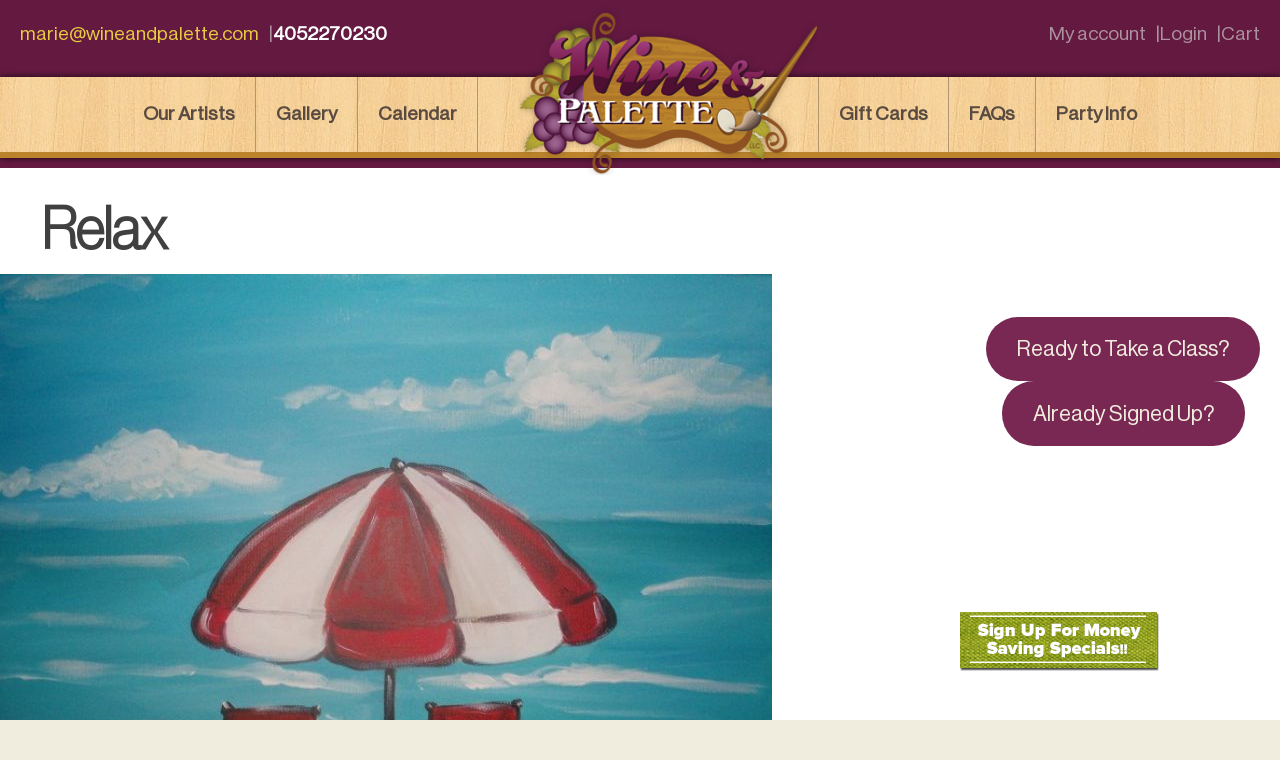

--- FILE ---
content_type: text/html; charset=UTF-8
request_url: https://wineandpalette.com/wandp_painting/relax/
body_size: 41607
content:
<!doctype html>
<html lang="en-US">
<head>
	<meta charset="UTF-8">
	<meta name="viewport" content="width=device-width, initial-scale=1">
	<link rel="profile" href="https://gmpg.org/xfn/11">

	<style>
		@font-face {
			font-family: NeueHaasDisplayXThin;
			src: url(https://wineandpalette.com/content/themes/wineandpalette/fonts/NeueHaasDisplayXThin.ttf);
			font-weight: normal;
			font-style: normal;
		}		@font-face {
			font-family: NeueHaasDisplayThin;
			src: url(https://wineandpalette.com/content/themes/wineandpalette/fonts/NeueHaasDisplayThin.ttf);
			font-weight: normal;
			font-style: normal;
		}
		@font-face {
			font-family: NeueHaasDisplayRoman;
			src: url(https://wineandpalette.com/content/themes/wineandpalette/fonts/NeueHaasDisplayRoman.ttf);
			font-weight: normal;
			font-style: normal;
		}
		body {
			font-family: NeueHaasDisplayRoman !important;
		}
		h1 {
			font-family: NeueHaasDisplayThin !important;
		}
		h2, h3, h4, h5, h6 {
			font-family: NeueHaasDisplayXThin !important;
		}
	</style>

	<title>Relax &#8211; Wine and Palette</title>
<meta name='robots' content='max-image-preview:large' />
	<style>img:is([sizes="auto" i], [sizes^="auto," i]) { contain-intrinsic-size: 3000px 1500px }</style>
	<link rel="alternate" type="application/rss+xml" title="Wine and Palette &raquo; Feed" href="https://wineandpalette.com/feed/" />
<link rel="alternate" type="application/rss+xml" title="Wine and Palette &raquo; Comments Feed" href="https://wineandpalette.com/comments/feed/" />
<link rel="alternate" type="text/calendar" title="Wine and Palette &raquo; iCal Feed" href="https://wineandpalette.com/calendar/?ical=1" />
<script>
window._wpemojiSettings = {"baseUrl":"https:\/\/s.w.org\/images\/core\/emoji\/15.1.0\/72x72\/","ext":".png","svgUrl":"https:\/\/s.w.org\/images\/core\/emoji\/15.1.0\/svg\/","svgExt":".svg","source":{"concatemoji":"https:\/\/wineandpalette.com\/forj\/wp-includes\/js\/wp-emoji-release.min.js?ver=6.8.1"}};
/*! This file is auto-generated */
!function(i,n){var o,s,e;function c(e){try{var t={supportTests:e,timestamp:(new Date).valueOf()};sessionStorage.setItem(o,JSON.stringify(t))}catch(e){}}function p(e,t,n){e.clearRect(0,0,e.canvas.width,e.canvas.height),e.fillText(t,0,0);var t=new Uint32Array(e.getImageData(0,0,e.canvas.width,e.canvas.height).data),r=(e.clearRect(0,0,e.canvas.width,e.canvas.height),e.fillText(n,0,0),new Uint32Array(e.getImageData(0,0,e.canvas.width,e.canvas.height).data));return t.every(function(e,t){return e===r[t]})}function u(e,t,n){switch(t){case"flag":return n(e,"\ud83c\udff3\ufe0f\u200d\u26a7\ufe0f","\ud83c\udff3\ufe0f\u200b\u26a7\ufe0f")?!1:!n(e,"\ud83c\uddfa\ud83c\uddf3","\ud83c\uddfa\u200b\ud83c\uddf3")&&!n(e,"\ud83c\udff4\udb40\udc67\udb40\udc62\udb40\udc65\udb40\udc6e\udb40\udc67\udb40\udc7f","\ud83c\udff4\u200b\udb40\udc67\u200b\udb40\udc62\u200b\udb40\udc65\u200b\udb40\udc6e\u200b\udb40\udc67\u200b\udb40\udc7f");case"emoji":return!n(e,"\ud83d\udc26\u200d\ud83d\udd25","\ud83d\udc26\u200b\ud83d\udd25")}return!1}function f(e,t,n){var r="undefined"!=typeof WorkerGlobalScope&&self instanceof WorkerGlobalScope?new OffscreenCanvas(300,150):i.createElement("canvas"),a=r.getContext("2d",{willReadFrequently:!0}),o=(a.textBaseline="top",a.font="600 32px Arial",{});return e.forEach(function(e){o[e]=t(a,e,n)}),o}function t(e){var t=i.createElement("script");t.src=e,t.defer=!0,i.head.appendChild(t)}"undefined"!=typeof Promise&&(o="wpEmojiSettingsSupports",s=["flag","emoji"],n.supports={everything:!0,everythingExceptFlag:!0},e=new Promise(function(e){i.addEventListener("DOMContentLoaded",e,{once:!0})}),new Promise(function(t){var n=function(){try{var e=JSON.parse(sessionStorage.getItem(o));if("object"==typeof e&&"number"==typeof e.timestamp&&(new Date).valueOf()<e.timestamp+604800&&"object"==typeof e.supportTests)return e.supportTests}catch(e){}return null}();if(!n){if("undefined"!=typeof Worker&&"undefined"!=typeof OffscreenCanvas&&"undefined"!=typeof URL&&URL.createObjectURL&&"undefined"!=typeof Blob)try{var e="postMessage("+f.toString()+"("+[JSON.stringify(s),u.toString(),p.toString()].join(",")+"));",r=new Blob([e],{type:"text/javascript"}),a=new Worker(URL.createObjectURL(r),{name:"wpTestEmojiSupports"});return void(a.onmessage=function(e){c(n=e.data),a.terminate(),t(n)})}catch(e){}c(n=f(s,u,p))}t(n)}).then(function(e){for(var t in e)n.supports[t]=e[t],n.supports.everything=n.supports.everything&&n.supports[t],"flag"!==t&&(n.supports.everythingExceptFlag=n.supports.everythingExceptFlag&&n.supports[t]);n.supports.everythingExceptFlag=n.supports.everythingExceptFlag&&!n.supports.flag,n.DOMReady=!1,n.readyCallback=function(){n.DOMReady=!0}}).then(function(){return e}).then(function(){var e;n.supports.everything||(n.readyCallback(),(e=n.source||{}).concatemoji?t(e.concatemoji):e.wpemoji&&e.twemoji&&(t(e.twemoji),t(e.wpemoji)))}))}((window,document),window._wpemojiSettings);
</script>
<link rel='stylesheet' id='tribe-events-pro-mini-calendar-block-styles-css' href='https://wineandpalette.com/content/plugins/events-calendar-pro/src/resources/css/tribe-events-pro-mini-calendar-block.min.css?ver=5.14.5' media='all' />
<style id='wp-emoji-styles-inline-css'>

	img.wp-smiley, img.emoji {
		display: inline !important;
		border: none !important;
		box-shadow: none !important;
		height: 1em !important;
		width: 1em !important;
		margin: 0 0.07em !important;
		vertical-align: -0.1em !important;
		background: none !important;
		padding: 0 !important;
	}
</style>
<link rel='stylesheet' id='wp-block-library-css' href='https://wineandpalette.com/forj/wp-includes/css/dist/block-library/style.min.css?ver=6.8.1' media='all' />
<style id='classic-theme-styles-inline-css'>
/*! This file is auto-generated */
.wp-block-button__link{color:#fff;background-color:#32373c;border-radius:9999px;box-shadow:none;text-decoration:none;padding:calc(.667em + 2px) calc(1.333em + 2px);font-size:1.125em}.wp-block-file__button{background:#32373c;color:#fff;text-decoration:none}
</style>
<link rel='stylesheet' id='woocommerce-add-to-cart-form-style-css' href='https://wineandpalette.com/content/plugins/woocommerce/assets/client/blocks/woocommerce/add-to-cart-form-style.css?ver=6.8.1' media='all' />
<style id='woocommerce-product-button-style-inline-css'>
.wp-block-button.wc-block-components-product-button{align-items:center;display:flex;flex-direction:column;gap:12px;justify-content:center;white-space:normal;word-break:break-word}.wp-block-button.wc-block-components-product-button.is-style-outline .wp-block-button__link{border:2px solid}.wp-block-button.wc-block-components-product-button.is-style-outline .wp-block-button__link:not(.has-text-color){color:currentColor}.wp-block-button.wc-block-components-product-button.is-style-outline .wp-block-button__link:not(.has-background){background-color:transparent;background-image:none}.wp-block-button.wc-block-components-product-button.has-custom-width .wp-block-button__link{box-sizing:border-box}.wp-block-button.wc-block-components-product-button.wp-block-button__width-25 .wp-block-button__link{width:25%}.wp-block-button.wc-block-components-product-button.wp-block-button__width-50 .wp-block-button__link{width:50%}.wp-block-button.wc-block-components-product-button.wp-block-button__width-75 .wp-block-button__link{width:75%}.wp-block-button.wc-block-components-product-button.wp-block-button__width-100 .wp-block-button__link{width:100%}.wp-block-button.wc-block-components-product-button .wp-block-button__link{display:inline-flex;font-size:1em;justify-content:center;text-align:center;white-space:normal;width:auto;word-break:break-word}.wp-block-button.wc-block-components-product-button a[hidden]{display:none}@keyframes slideOut{0%{transform:translateY(0)}to{transform:translateY(-100%)}}@keyframes slideIn{0%{opacity:0;transform:translateY(90%)}to{opacity:1;transform:translate(0)}}.wp-block-button.wc-block-components-product-button.align-left{align-items:flex-start}.wp-block-button.wc-block-components-product-button.align-right{align-items:flex-end}.wp-block-button.wc-block-components-product-button .wc-block-components-product-button__button{align-items:center;border-style:none;display:inline-flex;justify-content:center;line-height:inherit;overflow:hidden;white-space:normal;word-break:break-word}.wp-block-button.wc-block-components-product-button .wc-block-components-product-button__button span.wc-block-slide-out{animation:slideOut .1s linear 1 normal forwards}.wp-block-button.wc-block-components-product-button .wc-block-components-product-button__button span.wc-block-slide-in{animation:slideIn .1s linear 1 normal}.wp-block-button.wc-block-components-product-button .wc-block-components-product-button__button--placeholder{background-color:currentColor!important;border:0!important;border-radius:.25rem;box-shadow:none;color:currentColor!important;display:block;line-height:1;max-width:100%!important;min-height:3em;min-width:8em;opacity:.15;outline:0!important;overflow:hidden!important;pointer-events:none;position:relative!important;width:100%;z-index:1}.wp-block-button.wc-block-components-product-button .wc-block-components-product-button__button--placeholder>*{visibility:hidden}.wp-block-button.wc-block-components-product-button .wc-block-components-product-button__button--placeholder:after{animation:loading__animation 1.5s ease-in-out infinite;background-image:linear-gradient(90deg,currentColor,hsla(0,0%,96%,.302),currentColor);background-repeat:no-repeat;content:" ";display:block;height:100%;left:0;position:absolute;right:0;top:0;transform:translateX(-100%)}@keyframes loading__animation{to{transform:translateX(100%)}}@media screen and (prefers-reduced-motion:reduce){.wp-block-button.wc-block-components-product-button .wc-block-components-product-button__button--placeholder{animation:none}}.wc-block-all-products .wp-block-button.wc-block-components-product-button{margin-bottom:12px}.theme-twentytwentyone .editor-styles-wrapper .wc-block-components-product-button .wp-block-button__link{background-color:var(--button--color-background);border-color:var(--button--color-background);color:var(--button--color-text)}

</style>
<style id='woocommerce-product-collection-style-inline-css'>
.wp-block-woocommerce-product-collection .wc-block-components-product-stock-indicator{text-align:center}.wc-block-components-notice-banner .wc-block-components-button.wc-block-components-notice-banner__dismiss[hidden]{display:none}

</style>
<style id='woocommerce-product-filters-style-inline-css'>
:where(.wc-block-product-filters){--top-padding:var(--wp-admin--admin-bar--height);display:inline-flex}@media(max-width:782px){:where(.wc-block-product-filters){--top-padding:var(--adminbar-mobile-padding,0)}}:where(.wc-block-product-filters) .wc-block-product-filters__close-overlay,:where(.wc-block-product-filters) .wc-block-product-filters__open-overlay{align-items:center;background:transparent;border:transparent;color:inherit;display:flex;font-size:.875em;padding:0}:where(.wc-block-product-filters) .wc-block-product-filters__close-overlay svg,:where(.wc-block-product-filters) .wc-block-product-filters__open-overlay svg{fill:currentColor}:where(.wc-block-product-filters) .wc-block-product-filters__close-overlay span,:where(.wc-block-product-filters) .wc-block-product-filters__open-overlay span{padding:0 5px}:where(.wc-block-product-filters) .wc-block-product-filters__open-overlay svg{height:var(--wc-product-filters-overlay-icon-size,1.5em);width:var(--wc-product-filters-overlay-icon-size,1.5em)}:where(.wc-block-product-filters) .wc-block-product-filters__overlay{background-color:transparent;inset:0;pointer-events:none;position:fixed;top:var(--top-padding);transition:background-color .5s;z-index:9999}:where(.wc-block-product-filters) .wc-block-product-filters__overlay-wrapper{height:100%;position:relative;width:100%}:where(.wc-block-product-filters) .wc-block-product-filters__overlay-dialog{background-color:var(--wc-product-filters-overlay-background-color,var(--wc-product-filters-background-color,var(--wp--preset--color--base,#fff)));color:var(--wc-product-filters-overlay-text-color,var(--wc-product-filters-text-color,var(--wp--preset--color--base,#111)));display:flex!important;flex-direction:column;gap:var(--wp--preset--spacing--40);inset:0;max-height:100%;position:absolute;transform:translateY(100vh);transition:none}:where(.wc-block-product-filters) .wc-block-product-filters__overlay-header{display:flex;flex-flow:row-reverse;padding:var(--wp--preset--spacing--30) var(--wp--preset--spacing--40) 0}:where(.wc-block-product-filters) .wc-block-product-filters__overlay-content{display:flex;flex-direction:column;flex-grow:1;gap:var(--wc-product-filter-block-spacing,var(--wp--style--block-gap,1.2rem));overflow-y:scroll;padding:0 var(--wp--preset--spacing--40)}:where(.wc-block-product-filters) .wc-block-product-filters__overlay-content>:first-child{margin-top:0}:where(.wc-block-product-filters) .wc-block-product-filters__overlay-footer{box-shadow:0 -4px 8px 0 rgba(0,0,0,.102);padding:var(--wp--preset--spacing--30) var(--wp--preset--spacing--40)}:where(.wc-block-product-filters) .wc-block-product-filters__apply{width:100%}:where(.wc-block-product-filters).is-overlay-opened .wc-block-product-filters__overlay{background-color:rgba(95,95,95,.35);pointer-events:auto;z-index:9999}:where(.wc-block-product-filters).is-overlay-opened .wc-block-product-filters__overlay-dialog{color:var(--wc-product-filters-overlay-color,inherit);transform:translateY(0);transition:transform .5s}@media(min-width:601px){:where(.wc-block-product-filters),:where(.wc-block-product-filters).is-overlay-opened{display:flex}:where(.wc-block-product-filters) .wc-block-product-filters__open-overlay,:where(.wc-block-product-filters) .wc-block-product-filters__overlay-footer,:where(.wc-block-product-filters) .wc-block-product-filters__overlay-header,:where(.wc-block-product-filters).is-overlay-opened .wc-block-product-filters__open-overlay,:where(.wc-block-product-filters).is-overlay-opened .wc-block-product-filters__overlay-footer,:where(.wc-block-product-filters).is-overlay-opened .wc-block-product-filters__overlay-header{display:none}:where(.wc-block-product-filters) .wc-block-product-filters__overlay,:where(.wc-block-product-filters).is-overlay-opened .wc-block-product-filters__overlay{background:inherit;color:inherit;inset:0;pointer-events:auto;position:relative;transition:none}:where(.wc-block-product-filters) .wc-block-product-filters__overlay-wrapper,:where(.wc-block-product-filters).is-overlay-opened .wc-block-product-filters__overlay-wrapper{background:inherit;color:inherit;height:auto;width:auto}:where(.wc-block-product-filters) .wc-block-product-filters__overlay-dialog,:where(.wc-block-product-filters).is-overlay-opened .wc-block-product-filters__overlay-dialog{background:inherit;color:inherit;position:relative;transform:none}:where(.wc-block-product-filters) .wc-block-product-filters__overlay-content,:where(.wc-block-product-filters).is-overlay-opened .wc-block-product-filters__overlay-content{background:inherit;color:inherit;flex-grow:1;overflow:visible;padding:0}}@media(max-width:600px){:where(.wc-block-product-filters) .wc-block-product-filters__overlay-content .wp-block-group{display:block}:where(.wc-block-product-filters) .wc-block-product-filters__overlay-content .wp-block-group>div{margin:20px 0}}.wc-block-product-filter--hidden{display:none}

</style>
<link rel='stylesheet' id='woocommerce-product-filter-price-slider-style-css' href='https://wineandpalette.com/content/plugins/woocommerce/assets/client/blocks/woocommerce/product-filter-price-slider-style.css?ver=6.8.1' media='all' />
<style id='woocommerce-product-filter-removable-chips-style-inline-css'>
.wc-block-product-filter-removable-chips.is-vertical .wc-block-product-filter-removable-chips__items{flex-direction:column}.wc-block-product-filter-removable-chips.is-content-justification-center .wc-block-product-filter-removable-chips__items{justify-content:center}.wc-block-product-filter-removable-chips.is-content-justification-right .wc-block-product-filter-removable-chips__items{justify-content:flex-end}.wc-block-product-filter-removable-chips.is-content-justification-space-between .wc-block-product-filter-removable-chips__items{justify-content:space-between}.wc-block-product-filter-removable-chips.is-horizontal .wc-block-product-filter-removable-chips__items{width:100%}.wc-block-product-filter-removable-chips__items{color:var(--wc-product-filter-removable-chips-text,currentColor);display:inline-flex;flex-wrap:wrap;gap:4px;list-style:none;margin:0;padding:0}.wc-block-product-filter-removable-chips__items .wc-block-product-filter-removable-chips__item{align-items:center;appearance:none;background:var(--wc-product-filter-removable-chips-background,transparent);border:1px solid var(--wc-product-filter-removable-chips-border,color-mix(in srgb,currentColor 20%,transparent));border-radius:2px;display:flex;font-size:.875em;gap:8px;justify-content:space-between;padding:.25em .75em}.wc-block-product-filter-removable-chips__items .wc-block-product-filter-removable-chips__item .wc-block-product-filter-removable-chips__remove{align-items:center;background-color:transparent;border:none;color:var(--wc-product-filter-removable-chips-text,currentColor);cursor:pointer;display:flex;margin:0;padding:0}.wc-block-product-filter-removable-chips__items .wc-block-product-filter-removable-chips__item .wc-block-product-filter-removable-chips__remove .wc-block-product-filter-removable-chips__remove-icon{fill:currentColor}

</style>
<style id='woocommerce-product-filter-checkbox-list-style-inline-css'>
.wc-block-product-filter-checkbox-list__list{list-style:none outside;margin:0;padding:0}.wc-block-product-filter-checkbox-list__label{align-items:center;display:inline-flex;gap:.625em}.wc-block-product-filter-checkbox-list__item .wc-block-product-filter-checkbox-list__label{margin-bottom:0}:where(.wc-block-product-filter-checkbox-list__input-wrapper){display:block;position:relative}.wc-block-product-filter-checkbox-list__input-wrapper:before{background:currentColor;border-radius:2px;content:"";height:1em;left:0;opacity:.1;pointer-events:none;position:absolute;top:0;width:1em}.has-option-element-color .wc-block-product-filter-checkbox-list__input-wrapper:before{display:none}input[type=checkbox].wc-block-product-filter-checkbox-list__input{appearance:none;background:var(--wc-product-filter-checkbox-list-option-element,transparent);border:1px solid var(--wc-product-filter-checkbox-list-option-element-border,transparent);border-radius:2px;color:inherit;cursor:pointer;display:block;font-size:inherit;height:1em;margin:0;width:1em}input[type=checkbox].wc-block-product-filter-checkbox-list__input:focus{outline-color:var(--wc-product-filter-checkbox-list-option-element-border,currentColor);outline-width:1px}svg.wc-block-product-filter-checkbox-list__mark{box-sizing:border-box;color:var(--wc-product-filter-checkbox-list-option-element-selected,currentColor);display:none;height:1em;left:0;padding:.2em;position:absolute;top:0;width:1em}input[type=checkbox].wc-block-product-filter-checkbox-list__input:checked:after,input[type=checkbox].wc-block-product-filter-checkbox-list__input:checked:before{content:none}input[type=checkbox].wc-block-product-filter-checkbox-list__input:checked+.wc-block-product-filter-checkbox-list__mark{display:block;pointer-events:none}:where(.wc-block-product-filter-checkbox-list__text-wrapper){align-items:center;display:inline-flex;font-size:.875em;gap:4px}.wc-block-product-filter-checkbox-list__show-more{appearance:none;background:transparent;border:none;font-family:inherit;padding:0;text-decoration:underline}

</style>
<style id='woocommerce-product-filter-chips-style-inline-css'>
:where(.wc-block-product-filter-chips__items){display:flex;flex-wrap:wrap;gap:4px}.wc-block-product-filter-chips__item{appearance:none;background:transparent;border:1px solid color-mix(in srgb,currentColor 20%,transparent);border-radius:2px;color:var(--wc-product-filter-chips-text,currentColor);cursor:pointer;font-family:inherit;font-size:.875em;padding:4px 8px}.has-chip-text-color .wc-block-product-filter-chips__item{color:var(--wc-product-filter-chips-text)}.has-chip-background-color .wc-block-product-filter-chips__item{background:var(--wc-product-filter-chips-background)}.has-chip-border-color .wc-block-product-filter-chips__item{border-color:var(--wc-product-filter-chips-border)}.wc-block-product-filter-chips__item[aria-checked=true]{background:currentColor}.has-selected-chip-text-color .wc-block-product-filter-chips__item[aria-checked=true]{color:var(--wc-product-filter-chips-selected-text)}.has-selected-chip-background-color .wc-block-product-filter-chips__item[aria-checked=true]{background:var(--wc-product-filter-chips-selected-background)}.has-selected-chip-border-color .wc-block-product-filter-chips__item[aria-checked=true]{border-color:var(--wc-product-filter-chips-selected-border)}:where(.wc-block-product-filter-chips__label){align-items:center;display:inline-flex;gap:4px}.wc-block-product-filter-chips:not(.has-selected-chip-text-color) .wc-block-product-filter-chips__item[aria-checked=true]>.wc-block-product-filter-chips__label{filter:invert(100%)}.wc-block-product-filter-chips__show-more{appearance:none;background:transparent;border:none;font-family:inherit;padding:0;text-decoration:underline}

</style>
<link rel='stylesheet' id='woocommerce-product-gallery-style-css' href='https://wineandpalette.com/content/plugins/woocommerce/assets/client/blocks/woocommerce/product-gallery-style.css?ver=6.8.1' media='all' />
<style id='woocommerce-product-template-style-inline-css'>
.wc-block-product-template{list-style:none;margin-bottom:0;margin-top:0;max-width:100%;padding:0}.wc-block-product-template.wc-block-product-template{background:none}.wc-block-product-template.is-flex-container{display:flex;flex-direction:row;flex-wrap:wrap;gap:1.25em}.wc-block-product-template.is-flex-container>li{list-style:none;margin:0;width:100%}@media(min-width:600px){.wc-block-product-template.is-flex-container.is-flex-container.columns-2>li{width:calc(50% - .625em)}.wc-block-product-template.is-flex-container.is-flex-container.columns-3>li{width:calc(33.33333% - .83333em)}.wc-block-product-template.is-flex-container.is-flex-container.columns-4>li{width:calc(25% - .9375em)}.wc-block-product-template.is-flex-container.is-flex-container.columns-5>li{width:calc(20% - 1em)}.wc-block-product-template.is-flex-container.is-flex-container.columns-6>li{width:calc(16.66667% - 1.04167em)}}.wc-block-product-template__responsive{grid-gap:1.25em;display:grid}.wc-block-product-template__responsive.columns-2{grid-template-columns:repeat(auto-fill,minmax(max(150px,calc(50% - .625em)),1fr))}.wc-block-product-template__responsive.columns-3{grid-template-columns:repeat(auto-fill,minmax(max(150px,calc(33.33333% - .83333em)),1fr))}.wc-block-product-template__responsive.columns-4{grid-template-columns:repeat(auto-fill,minmax(max(150px,calc(25% - .9375em)),1fr))}.wc-block-product-template__responsive.columns-5{grid-template-columns:repeat(auto-fill,minmax(max(150px,calc(20% - 1em)),1fr))}.wc-block-product-template__responsive.columns-6{grid-template-columns:repeat(auto-fill,minmax(max(150px,calc(16.66667% - 1.04167em)),1fr))}.wc-block-product-template__responsive>li{margin-block-start:0}:where(.wc-block-product-template .wc-block-product)>:not(:last-child){margin-bottom:.75rem;margin-top:0}.is-product-collection-layout-list .wc-block-product:not(:last-child){margin-bottom:1.2rem}

</style>
<style id='global-styles-inline-css'>
:root{--wp--preset--aspect-ratio--square: 1;--wp--preset--aspect-ratio--4-3: 4/3;--wp--preset--aspect-ratio--3-4: 3/4;--wp--preset--aspect-ratio--3-2: 3/2;--wp--preset--aspect-ratio--2-3: 2/3;--wp--preset--aspect-ratio--16-9: 16/9;--wp--preset--aspect-ratio--9-16: 9/16;--wp--preset--color--black: #000000;--wp--preset--color--cyan-bluish-gray: #abb8c3;--wp--preset--color--white: #ffffff;--wp--preset--color--pale-pink: #f78da7;--wp--preset--color--vivid-red: #cf2e2e;--wp--preset--color--luminous-vivid-orange: #ff6900;--wp--preset--color--luminous-vivid-amber: #fcb900;--wp--preset--color--light-green-cyan: #7bdcb5;--wp--preset--color--vivid-green-cyan: #00d084;--wp--preset--color--pale-cyan-blue: #8ed1fc;--wp--preset--color--vivid-cyan-blue: #0693e3;--wp--preset--color--vivid-purple: #9b51e0;--wp--preset--color--dark-purple: #792854;--wp--preset--color--light-purple: #8a3362;--wp--preset--color--dark-yellow: #e8cb42;--wp--preset--color--light-yellow: #f1edde;--wp--preset--color--dark-gray: #271e23;--wp--preset--gradient--vivid-cyan-blue-to-vivid-purple: linear-gradient(135deg,rgba(6,147,227,1) 0%,rgb(155,81,224) 100%);--wp--preset--gradient--light-green-cyan-to-vivid-green-cyan: linear-gradient(135deg,rgb(122,220,180) 0%,rgb(0,208,130) 100%);--wp--preset--gradient--luminous-vivid-amber-to-luminous-vivid-orange: linear-gradient(135deg,rgba(252,185,0,1) 0%,rgba(255,105,0,1) 100%);--wp--preset--gradient--luminous-vivid-orange-to-vivid-red: linear-gradient(135deg,rgba(255,105,0,1) 0%,rgb(207,46,46) 100%);--wp--preset--gradient--very-light-gray-to-cyan-bluish-gray: linear-gradient(135deg,rgb(238,238,238) 0%,rgb(169,184,195) 100%);--wp--preset--gradient--cool-to-warm-spectrum: linear-gradient(135deg,rgb(74,234,220) 0%,rgb(151,120,209) 20%,rgb(207,42,186) 40%,rgb(238,44,130) 60%,rgb(251,105,98) 80%,rgb(254,248,76) 100%);--wp--preset--gradient--blush-light-purple: linear-gradient(135deg,rgb(255,206,236) 0%,rgb(152,150,240) 100%);--wp--preset--gradient--blush-bordeaux: linear-gradient(135deg,rgb(254,205,165) 0%,rgb(254,45,45) 50%,rgb(107,0,62) 100%);--wp--preset--gradient--luminous-dusk: linear-gradient(135deg,rgb(255,203,112) 0%,rgb(199,81,192) 50%,rgb(65,88,208) 100%);--wp--preset--gradient--pale-ocean: linear-gradient(135deg,rgb(255,245,203) 0%,rgb(182,227,212) 50%,rgb(51,167,181) 100%);--wp--preset--gradient--electric-grass: linear-gradient(135deg,rgb(202,248,128) 0%,rgb(113,206,126) 100%);--wp--preset--gradient--midnight: linear-gradient(135deg,rgb(2,3,129) 0%,rgb(40,116,252) 100%);--wp--preset--font-size--small: 13px;--wp--preset--font-size--medium: 20px;--wp--preset--font-size--large: 36px;--wp--preset--font-size--x-large: 42px;--wp--preset--spacing--20: 0.44rem;--wp--preset--spacing--30: 0.67rem;--wp--preset--spacing--40: 1rem;--wp--preset--spacing--50: 1.5rem;--wp--preset--spacing--60: 2.25rem;--wp--preset--spacing--70: 3.38rem;--wp--preset--spacing--80: 5.06rem;--wp--preset--shadow--natural: 6px 6px 9px rgba(0, 0, 0, 0.2);--wp--preset--shadow--deep: 12px 12px 50px rgba(0, 0, 0, 0.4);--wp--preset--shadow--sharp: 6px 6px 0px rgba(0, 0, 0, 0.2);--wp--preset--shadow--outlined: 6px 6px 0px -3px rgba(255, 255, 255, 1), 6px 6px rgba(0, 0, 0, 1);--wp--preset--shadow--crisp: 6px 6px 0px rgba(0, 0, 0, 1);}:where(.is-layout-flex){gap: 0.5em;}:where(.is-layout-grid){gap: 0.5em;}body .is-layout-flex{display: flex;}.is-layout-flex{flex-wrap: wrap;align-items: center;}.is-layout-flex > :is(*, div){margin: 0;}body .is-layout-grid{display: grid;}.is-layout-grid > :is(*, div){margin: 0;}:where(.wp-block-columns.is-layout-flex){gap: 2em;}:where(.wp-block-columns.is-layout-grid){gap: 2em;}:where(.wp-block-post-template.is-layout-flex){gap: 1.25em;}:where(.wp-block-post-template.is-layout-grid){gap: 1.25em;}.has-black-color{color: var(--wp--preset--color--black) !important;}.has-cyan-bluish-gray-color{color: var(--wp--preset--color--cyan-bluish-gray) !important;}.has-white-color{color: var(--wp--preset--color--white) !important;}.has-pale-pink-color{color: var(--wp--preset--color--pale-pink) !important;}.has-vivid-red-color{color: var(--wp--preset--color--vivid-red) !important;}.has-luminous-vivid-orange-color{color: var(--wp--preset--color--luminous-vivid-orange) !important;}.has-luminous-vivid-amber-color{color: var(--wp--preset--color--luminous-vivid-amber) !important;}.has-light-green-cyan-color{color: var(--wp--preset--color--light-green-cyan) !important;}.has-vivid-green-cyan-color{color: var(--wp--preset--color--vivid-green-cyan) !important;}.has-pale-cyan-blue-color{color: var(--wp--preset--color--pale-cyan-blue) !important;}.has-vivid-cyan-blue-color{color: var(--wp--preset--color--vivid-cyan-blue) !important;}.has-vivid-purple-color{color: var(--wp--preset--color--vivid-purple) !important;}.has-black-background-color{background-color: var(--wp--preset--color--black) !important;}.has-cyan-bluish-gray-background-color{background-color: var(--wp--preset--color--cyan-bluish-gray) !important;}.has-white-background-color{background-color: var(--wp--preset--color--white) !important;}.has-pale-pink-background-color{background-color: var(--wp--preset--color--pale-pink) !important;}.has-vivid-red-background-color{background-color: var(--wp--preset--color--vivid-red) !important;}.has-luminous-vivid-orange-background-color{background-color: var(--wp--preset--color--luminous-vivid-orange) !important;}.has-luminous-vivid-amber-background-color{background-color: var(--wp--preset--color--luminous-vivid-amber) !important;}.has-light-green-cyan-background-color{background-color: var(--wp--preset--color--light-green-cyan) !important;}.has-vivid-green-cyan-background-color{background-color: var(--wp--preset--color--vivid-green-cyan) !important;}.has-pale-cyan-blue-background-color{background-color: var(--wp--preset--color--pale-cyan-blue) !important;}.has-vivid-cyan-blue-background-color{background-color: var(--wp--preset--color--vivid-cyan-blue) !important;}.has-vivid-purple-background-color{background-color: var(--wp--preset--color--vivid-purple) !important;}.has-black-border-color{border-color: var(--wp--preset--color--black) !important;}.has-cyan-bluish-gray-border-color{border-color: var(--wp--preset--color--cyan-bluish-gray) !important;}.has-white-border-color{border-color: var(--wp--preset--color--white) !important;}.has-pale-pink-border-color{border-color: var(--wp--preset--color--pale-pink) !important;}.has-vivid-red-border-color{border-color: var(--wp--preset--color--vivid-red) !important;}.has-luminous-vivid-orange-border-color{border-color: var(--wp--preset--color--luminous-vivid-orange) !important;}.has-luminous-vivid-amber-border-color{border-color: var(--wp--preset--color--luminous-vivid-amber) !important;}.has-light-green-cyan-border-color{border-color: var(--wp--preset--color--light-green-cyan) !important;}.has-vivid-green-cyan-border-color{border-color: var(--wp--preset--color--vivid-green-cyan) !important;}.has-pale-cyan-blue-border-color{border-color: var(--wp--preset--color--pale-cyan-blue) !important;}.has-vivid-cyan-blue-border-color{border-color: var(--wp--preset--color--vivid-cyan-blue) !important;}.has-vivid-purple-border-color{border-color: var(--wp--preset--color--vivid-purple) !important;}.has-vivid-cyan-blue-to-vivid-purple-gradient-background{background: var(--wp--preset--gradient--vivid-cyan-blue-to-vivid-purple) !important;}.has-light-green-cyan-to-vivid-green-cyan-gradient-background{background: var(--wp--preset--gradient--light-green-cyan-to-vivid-green-cyan) !important;}.has-luminous-vivid-amber-to-luminous-vivid-orange-gradient-background{background: var(--wp--preset--gradient--luminous-vivid-amber-to-luminous-vivid-orange) !important;}.has-luminous-vivid-orange-to-vivid-red-gradient-background{background: var(--wp--preset--gradient--luminous-vivid-orange-to-vivid-red) !important;}.has-very-light-gray-to-cyan-bluish-gray-gradient-background{background: var(--wp--preset--gradient--very-light-gray-to-cyan-bluish-gray) !important;}.has-cool-to-warm-spectrum-gradient-background{background: var(--wp--preset--gradient--cool-to-warm-spectrum) !important;}.has-blush-light-purple-gradient-background{background: var(--wp--preset--gradient--blush-light-purple) !important;}.has-blush-bordeaux-gradient-background{background: var(--wp--preset--gradient--blush-bordeaux) !important;}.has-luminous-dusk-gradient-background{background: var(--wp--preset--gradient--luminous-dusk) !important;}.has-pale-ocean-gradient-background{background: var(--wp--preset--gradient--pale-ocean) !important;}.has-electric-grass-gradient-background{background: var(--wp--preset--gradient--electric-grass) !important;}.has-midnight-gradient-background{background: var(--wp--preset--gradient--midnight) !important;}.has-small-font-size{font-size: var(--wp--preset--font-size--small) !important;}.has-medium-font-size{font-size: var(--wp--preset--font-size--medium) !important;}.has-large-font-size{font-size: var(--wp--preset--font-size--large) !important;}.has-x-large-font-size{font-size: var(--wp--preset--font-size--x-large) !important;}
:where(.wp-block-post-template.is-layout-flex){gap: 1.25em;}:where(.wp-block-post-template.is-layout-grid){gap: 1.25em;}
:where(.wp-block-columns.is-layout-flex){gap: 2em;}:where(.wp-block-columns.is-layout-grid){gap: 2em;}
:root :where(.wp-block-pullquote){font-size: 1.5em;line-height: 1.6;}
</style>
<link rel='stylesheet' id='supersideme-style-css' href='https://wineandpalette.com/content/plugins/superside-me/includes/css/supersideme-style.css?ver=2.8.1' media='screen' />
<style id='supersideme-style-inline-css'>
@media only screen and (max-width:800px) {nav,#nav,.nav-primary,.nav-secondary,.supersideme .site-header .secondary-toggle,.menu-toggle {display:none }.slide-nav-link,.ssme-search,.button.ssme-button.ssme-custom {display:block }}.sidr {width:260px }.sidr.left {left:-260px }.sidr.right {right:-260px }.slide-nav-link {background-color:#641941;right:0;color:#fefefe;position:relative;width:100% }.sidr {background-color:#641941;color:#fefefe }.sidr h3,.sidr h4,.sidr .widget,.sidr p {color:#fefefe }.slide-nav-link:focus,.sidr:focus,.sidr a:focus,.menu-close:focus,.sub-menu-toggle:focus {outline:#fefefe dotted 1px }.sidr a,.sidr a:focus,.sidr a:active,.sidr button,.sidr .sub-menu-toggle:before {color:#fefefe }.search-me {color:#641941 }.sidr .sub-menu-toggle:before {content:none }
</style>
<link rel='stylesheet' id='woocommerce-layout-css' href='https://wineandpalette.com/content/plugins/woocommerce/assets/css/woocommerce-layout.css?ver=9.9.3' media='all' />
<link rel='stylesheet' id='woocommerce-smallscreen-css' href='https://wineandpalette.com/content/plugins/woocommerce/assets/css/woocommerce-smallscreen.css?ver=9.9.3' media='only screen and (max-width: 768px)' />
<link rel='stylesheet' id='woocommerce-general-css' href='https://wineandpalette.com/content/plugins/woocommerce/assets/css/woocommerce.css?ver=9.9.3' media='all' />
<style id='woocommerce-inline-inline-css'>
.woocommerce form .form-row .required { visibility: visible; }
</style>
<link rel='stylesheet' id='wc-gc-css-css' href='https://wineandpalette.com/content/plugins/woocommerce-gift-cards/assets/css/frontend/woocommerce.css?ver=1.5.5' media='all' />
<link rel='stylesheet' id='brands-styles-css' href='https://wineandpalette.com/content/plugins/woocommerce/assets/css/brands.css?ver=9.9.3' media='all' />
<link rel='stylesheet' id='wineandpalette-style-css' href='https://wineandpalette.com/content/themes/wineandpalette/style.css?ver=1.0.0' media='all' />
<link rel='stylesheet' id='wineandpalette-swipebox-css' href='https://wineandpalette.com/content/themes/wineandpalette/js/swipebox/css/swipebox.min.css?ver=1.0.0' media='all' />
<link rel='stylesheet' id='sv-wc-payment-gateway-payment-form-v5_12_7-css' href='https://wineandpalette.com/content/plugins/woocommerce-gateway-paypal-powered-by-braintree/vendor/skyverge/wc-plugin-framework/woocommerce/payment-gateway/assets/css/frontend/sv-wc-payment-gateway-payment-form.min.css?ver=5.12.7' media='all' />
<script src="https://wineandpalette.com/forj/wp-includes/js/jquery/jquery.min.js?ver=3.7.1" id="jquery-core-js"></script>
<script src="https://wineandpalette.com/forj/wp-includes/js/jquery/jquery-migrate.min.js?ver=3.4.1" id="jquery-migrate-js"></script>
<script src="https://wineandpalette.com/content/plugins/woocommerce/assets/js/jquery-blockui/jquery.blockUI.min.js?ver=2.7.0-wc.9.9.3" id="jquery-blockui-js" defer data-wp-strategy="defer"></script>
<script id="wc-add-to-cart-js-extra">
var wc_add_to_cart_params = {"ajax_url":"\/forj\/wp-admin\/admin-ajax.php","wc_ajax_url":"\/?wc-ajax=%%endpoint%%","i18n_view_cart":"View cart","cart_url":"https:\/\/wineandpalette.com\/cart\/","is_cart":"","cart_redirect_after_add":"no"};
</script>
<script src="https://wineandpalette.com/content/plugins/woocommerce/assets/js/frontend/add-to-cart.min.js?ver=9.9.3" id="wc-add-to-cart-js" defer data-wp-strategy="defer"></script>
<script src="https://wineandpalette.com/content/plugins/woocommerce/assets/js/js-cookie/js.cookie.min.js?ver=2.1.4-wc.9.9.3" id="js-cookie-js" defer data-wp-strategy="defer"></script>
<script id="woocommerce-js-extra">
var woocommerce_params = {"ajax_url":"\/forj\/wp-admin\/admin-ajax.php","wc_ajax_url":"\/?wc-ajax=%%endpoint%%","i18n_password_show":"Show password","i18n_password_hide":"Hide password"};
</script>
<script src="https://wineandpalette.com/content/plugins/woocommerce/assets/js/frontend/woocommerce.min.js?ver=9.9.3" id="woocommerce-js" defer data-wp-strategy="defer"></script>
<link rel="https://api.w.org/" href="https://wineandpalette.com/wp-json/" /><link rel="alternate" title="JSON" type="application/json" href="https://wineandpalette.com/wp-json/wp/v2/wandp_painting/165262" /><link rel="EditURI" type="application/rsd+xml" title="RSD" href="https://wineandpalette.com/forj/xmlrpc.php?rsd" />
<meta name="generator" content="WordPress 6.8.1" />
<meta name="generator" content="WooCommerce 9.9.3" />
<link rel="canonical" href="https://wineandpalette.com/wandp_painting/relax/" />
<link rel='shortlink' href='https://wineandpalette.com/?p=165262' />
<link rel="alternate" title="oEmbed (JSON)" type="application/json+oembed" href="https://wineandpalette.com/wp-json/oembed/1.0/embed?url=https%3A%2F%2Fwineandpalette.com%2Fwandp_painting%2Frelax%2F" />
<link rel="alternate" title="oEmbed (XML)" type="text/xml+oembed" href="https://wineandpalette.com/wp-json/oembed/1.0/embed?url=https%3A%2F%2Fwineandpalette.com%2Fwandp_painting%2Frelax%2F&#038;format=xml" />
<!-- FULLSTORY -->
<script>
	window['_fs_debug'] = false;
	window['_fs_host'] = 'fullstory.com';
	window['_fs_script'] = 'edge.fullstory.com/s/fs.js';
	window['_fs_org'] = 'o-1B13GH-na1';
	window['_fs_namespace'] = 'FS';
	(function(m,n,e,t,l,o,g,y){
		if (e in m) {if(m.console && m.console.log) { m.console.log('FullStory namespace conflict. Please set window["_fs_namespace"].');} return;}
		g=m[e]=function(a,b,s){g.q?g.q.push([a,b,s]):g._api(a,b,s);};g.q=[];
		o=n.createElement(t);o.async=1;o.crossOrigin='anonymous';o.src='https://'+_fs_script;
		y=n.getElementsByTagName(t)[0];y.parentNode.insertBefore(o,y);
		g.identify=function(i,v,s){g(l,{uid:i},s);if(v)g(l,v,s)};g.setUserVars=function(v,s){g(l,v,s)};g.event=function(i,v,s){g('event',{n:i,p:v},s)};
		g.anonymize=function(){g.identify(!!0)};
		g.shutdown=function(){g("rec",!1)};g.restart=function(){g("rec",!0)};
		g.log = function(a,b){g("log",[a,b])};
		g.consent=function(a){g("consent",!arguments.length||a)};
		g.identifyAccount=function(i,v){o='account';v=v||{};v.acctId=i;g(o,v)};
		g.clearUserCookie=function(){};
		g.setVars=function(n, p){g('setVars',[n,p]);};
		g._w={};y='XMLHttpRequest';g._w[y]=m[y];y='fetch';g._w[y]=m[y];
		if(m[y])m[y]=function(){return g._w[y].apply(this,arguments)};
		g._v="1.3.0";
	})(window,document,window['_fs_namespace'],'script','user');

	</script><script>  var el_i13_login_captcha=null; var el_i13_register_captcha=null; </script><meta name="et-api-version" content="v1"><meta name="et-api-origin" content="https://wineandpalette.com"><link rel="https://theeventscalendar.com/" href="https://wineandpalette.com/wp-json/tribe/tickets/v1/" /><meta name="tec-api-version" content="v1"><meta name="tec-api-origin" content="https://wineandpalette.com"><link rel="alternate" href="https://wineandpalette.com/wp-json/tribe/events/v1/" />	<noscript><style>.woocommerce-product-gallery{ opacity: 1 !important; }</style></noscript>
	<link rel="icon" href="https://wineandpalette.com/content/uploads/2022/06/cropped-IMG_0839-32x32.jpeg" sizes="32x32" />
<link rel="icon" href="https://wineandpalette.com/content/uploads/2022/06/cropped-IMG_0839-192x192.jpeg" sizes="192x192" />
<link rel="apple-touch-icon" href="https://wineandpalette.com/content/uploads/2022/06/cropped-IMG_0839-180x180.jpeg" />
<meta name="msapplication-TileImage" content="https://wineandpalette.com/content/uploads/2022/06/cropped-IMG_0839-270x270.jpeg" />
</head>

<body class="wp-singular wandp_painting-template-default single single-wandp_painting postid-165262 wp-custom-logo wp-theme-wineandpalette theme-wineandpalette no-js woocommerce-no-js tribe-no-js tribe-theme-wineandpalette">
<script>/* <![CDATA[ */(function(){var c = document.body.classList;c.remove('no-js');c.add('js');})();/* ]]> */</script>
		<div id="page" class="site">
	<a class="skip-link screen-reader-text" href="#primary">Skip to content</a>

	<header id="masthead" class="site-header">

        <a href="https://wineandpalette.com/" class="custom-logo-link" rel="home"><img width="342" height="192" src="https://wineandpalette.com/content/uploads/2022/06/cropped-logo-1.png" class="custom-logo" alt="Wine and Palette" decoding="async" fetchpriority="high" srcset="https://wineandpalette.com/content/uploads/2022/06/cropped-logo-1.png 342w, https://wineandpalette.com/content/uploads/2022/06/cropped-logo-1-300x168.png 300w" sizes="(max-width: 342px) 100vw, 342px" /></a>
        <nav class="header-secondary-navigation-group">
            <div class="menu-contact-container"><ul id="menu-contact" class="menu"><li id="menu-item-192581" class="menu-item menu-item-type-custom menu-item-object-custom menu-item-192581"><a href="mailto:marie@wineandpalette.com">marie@wineandpalette.com</a></li>
<li id="menu-item-192582" class="menu-item menu-item-type-custom menu-item-object-custom menu-item-192582"><a href="tel:4052270230">4052270230</a></li>
</ul></div><div class="menu-account-container"><ul id="menu-account" class="menu"><li id="menu-item-192577" class="menu-item menu-item-type-post_type menu-item-object-page menu-item-192577"><a href="https://wineandpalette.com/my-account/">My account</a></li>
<li id="menu-item-192579" class="menu-item menu-item-type- menu-item-object-login menu-item-192579"><a href="https://wineandpalette.com/my-account?redirect_to=https://wineandpalette.com/wandp_painting/relax/">Login</a></li>
<li id="menu-item-195290" class="menu-item menu-item-type-custom menu-item-object-custom menu-item-195290"><a href="/cart">Cart</a></li>
</ul></div>        </nav>

		<nav id="site-navigation" class="main-navigation">
			<div class="menu-main-container"><ul id="menu-main" class="menu"><li id="menu-item-192568" class="menu-item menu-item-type-post_type menu-item-object-page menu-item-192568"><a href="https://wineandpalette.com/artists/">Our Artists</a></li>
<li id="menu-item-192570" class="menu-item menu-item-type-post_type menu-item-object-page menu-item-192570"><a href="https://wineandpalette.com/gallery/">Gallery</a></li>
<li id="menu-item-192572" class="menu-item menu-item-type-custom menu-item-object-custom menu-item-192572"><a href="/events">Calendar</a></li>
<li id="menu-item-192571" class="menu-item menu-item-type-post_type menu-item-object-page menu-item-home menu-item-192571"><a href="https://wineandpalette.com/"><a href="https://wineandpalette.com/" class="custom-logo-link" rel="home"><img width="342" height="192" src="https://wineandpalette.com/content/uploads/2022/06/cropped-logo-1.png" class="custom-logo" alt="Wine and Palette" decoding="async" srcset="https://wineandpalette.com/content/uploads/2022/06/cropped-logo-1.png 342w, https://wineandpalette.com/content/uploads/2022/06/cropped-logo-1-300x168.png 300w" sizes="(max-width: 342px) 100vw, 342px" /></a></a></li>
<li id="menu-item-192734" class="menu-item menu-item-type-post_type menu-item-object-product menu-item-192734"><a href="https://wineandpalette.com/product/gift-card/">Gift Cards</a></li>
<li id="menu-item-192574" class="menu-item menu-item-type-post_type menu-item-object-page menu-item-192574"><a href="https://wineandpalette.com/faqs/">FAQs</a></li>
<li id="menu-item-192575" class="menu-item menu-item-type-post_type menu-item-object-page menu-item-192575"><a href="https://wineandpalette.com/party-info/">Party Info</a></li>
</ul></div>		</nav><!-- #site-navigation -->
	</header><!-- #masthead -->

	<main id="primary" class="site-main mobile-flex-column">

		<div>

		
<article id="post-165262" class="post-165262 wandp_painting type-wandp_painting status-publish has-post-thumbnail hentry color-blue season-summer subject-nature">
	<header class="entry-header">
		<h1 class="entry-title">Relax</h1>	</header><!-- .entry-header -->

	
			<div class="post-thumbnail">
				<img width="772" height="625" src="https://wineandpalette.com/content/uploads/2011/09/130-5.jpg" class="attachment-post-thumbnail size-post-thumbnail wp-post-image" alt="" decoding="async" srcset="https://wineandpalette.com/content/uploads/2011/09/130-5.jpg 772w, https://wineandpalette.com/content/uploads/2011/09/130-5-300x243.jpg 300w, https://wineandpalette.com/content/uploads/2011/09/130-5-768x622.jpg 768w, https://wineandpalette.com/content/uploads/2011/09/130-5-600x486.jpg 600w" sizes="(max-width: 772px) 100vw, 772px" />			</div><!-- .post-thumbnail -->

		
	<div class="entry-content">
			</div><!-- .entry-content -->

	<footer class="entry-footer">
			</footer><!-- .entry-footer -->
</article><!-- #post-165262 -->

	<nav class="navigation post-navigation" aria-label="Posts">
		<h2 class="screen-reader-text">Post navigation</h2>
		<div class="nav-links"><div class="nav-previous"><a href="https://wineandpalette.com/wandp_painting/poppy-fields/" rel="prev"><span class="nav-subtitle">Previous:</span> <span class="nav-title">Poppy Fields</span></a></div><div class="nav-next"><a href="https://wineandpalette.com/wandp_painting/red-peacock-shoe-inspired-by-johnathan-kayne/" rel="next"><span class="nav-subtitle">Next:</span> <span class="nav-title">Red Peacock Shoe inspired by Johnathan Kayne</span></a></div></div>
	</nav>		</div>

		
<aside id="secondary" class="widget-area">
	<section id="block-10" class="widget widget_block">
<div style="height:100px" aria-hidden="true" class="wp-block-spacer"></div>
</section><section id="block-7" class="widget widget_block">
<div class="wp-block-buttons is-vertical is-content-justification-center is-layout-flex wp-container-core-buttons-is-layout-9a7cdcfd wp-block-buttons-is-layout-flex">
<div class="wp-block-button"><a class="wp-block-button__link has-light-yellow-color has-dark-purple-background-color has-text-color has-background" href="/calendar">Ready to Take a Class?</a></div>



<div class="wp-block-button aligncenter"><a class="wp-block-button__link has-light-yellow-color has-dark-purple-background-color has-text-color has-background" href="/my-account">Already Signed Up?</a></div>
</div>
</section></aside>

<!-- #secondary -->

	</main><!-- #main -->

<div>

	<footer id="colophon" class="site-footer">

        <nav class="footer-navigation-group">
		<div class="menu-social-container"><ul id="menu-social" class="menu"><li id="menu-item-192583" class="menu-item menu-item-type-custom menu-item-object-custom menu-item-192583"><a href="http://www.facebook.com/pages/Wine-and-Palette/209531812434792"><img src="https://wineandpalette.com/content/themes/wineandpalette/icons/facebook.svg" /></a></li>
<li id="menu-item-192584" class="menu-item menu-item-type-custom menu-item-object-custom menu-item-192584"><a href="http://www.twitter.com/wineandpalette"><img src="https://wineandpalette.com/content/themes/wineandpalette/icons/twitter.svg" /></a></li>
<li id="menu-item-192585" class="menu-item menu-item-type-custom menu-item-object-custom menu-item-192585"><a href="https://instagram.com/wineandpalette"><img src="https://wineandpalette.com/content/themes/wineandpalette/icons/instagram.svg" /></a></li>
</ul></div>        <div class="menu-footer-container"><ul id="menu-footer" class="menu"><li id="menu-item-192586" class="menu-item menu-item-type-post_type menu-item-object-page menu-item-home menu-item-192586"><a href="https://wineandpalette.com/">Home</a></li>
<li id="menu-item-192587" class="menu-item menu-item-type-post_type menu-item-object-page menu-item-192587"><a href="https://wineandpalette.com/gallery/">Gallery</a></li>
<li id="menu-item-192588" class="menu-item menu-item-type-post_type menu-item-object-page menu-item-192588"><a href="https://wineandpalette.com/artists/">Our Artists</a></li>
<li id="menu-item-192589" class="menu-item menu-item-type-post_type menu-item-object-page menu-item-192589"><a href="https://wineandpalette.com/party-info/">Party Info</a></li>
<li id="menu-item-195408" class="menu-item menu-item-type-post_type menu-item-object-page menu-item-195408"><a href="https://wineandpalette.com/calendar/">Calendar</a></li>
<li id="menu-item-195409" class="menu-item menu-item-type-post_type menu-item-object-page menu-item-195409"><a href="https://wineandpalette.com/faqs/">FAQs</a></li>
<li id="menu-item-195412" class="menu-item menu-item-type-post_type menu-item-object-product menu-item-195412"><a href="https://wineandpalette.com/product/gift-card/">Gift Card</a></li>
</ul></div>        </nav>

		<div class="site-info">
            &copy; <a href="https://www.forgemultimedia.com/">Forge Media</a>. All rights reserved.
		</div><!-- .site-info -->
	</footer><!-- #colophon -->
</div><!-- #page -->

<a style="display: block; position: fixed; bottom: 39px; right: 120px; z-index: 1300;" href="http://www.groupon.com/deals/wine-and-palette-4-15?utm_campaign=UserReferral_mih&utm_source=undefined" class="newsletter-button" target="_blank">
	<img src="[data-uri]" alt="Signup for money saving specials">
</a>

<script type="speculationrules">
{"prefetch":[{"source":"document","where":{"and":[{"href_matches":"\/*"},{"not":{"href_matches":["\/forj\/wp-*.php","\/forj\/wp-admin\/*","\/content\/uploads\/*","\/content\/*","\/content\/plugins\/*","\/content\/themes\/wineandpalette\/*","\/*\\?(.+)"]}},{"not":{"selector_matches":"a[rel~=\"nofollow\"]"}},{"not":{"selector_matches":".no-prefetch, .no-prefetch a"}}]},"eagerness":"conservative"}]}
</script>
			
					<script>
		( function ( body ) {
			'use strict';
			body.className = body.className.replace( /\btribe-no-js\b/, 'tribe-js' );
		} )( document.body );
		</script>
		<script> /* <![CDATA[ */var tribe_l10n_datatables = {"aria":{"sort_ascending":": activate to sort column ascending","sort_descending":": activate to sort column descending"},"length_menu":"Show _MENU_ entries","empty_table":"No data available in table","info":"Showing _START_ to _END_ of _TOTAL_ entries","info_empty":"Showing 0 to 0 of 0 entries","info_filtered":"(filtered from _MAX_ total entries)","zero_records":"No matching records found","search":"Search:","all_selected_text":"All items on this page were selected. ","select_all_link":"Select all pages","clear_selection":"Clear Selection.","pagination":{"all":"All","next":"Next","previous":"Previous"},"select":{"rows":{"0":"","_":": Selected %d rows","1":": Selected 1 row"}},"datepicker":{"dayNames":["Sunday","Monday","Tuesday","Wednesday","Thursday","Friday","Saturday"],"dayNamesShort":["Sun","Mon","Tue","Wed","Thu","Fri","Sat"],"dayNamesMin":["S","M","T","W","T","F","S"],"monthNames":["January","February","March","April","May","June","July","August","September","October","November","December"],"monthNamesShort":["January","February","March","April","May","June","July","August","September","October","November","December"],"monthNamesMin":["Jan","Feb","Mar","Apr","May","Jun","Jul","Aug","Sep","Oct","Nov","Dec"],"nextText":"Next","prevText":"Prev","currentText":"Today","closeText":"Done","today":"Today","clear":"Clear"},"registration_prompt":"There is unsaved attendee information. Are you sure you want to continue?"};/* ]]> */ </script>	<script>
		(function () {
			var c = document.body.className;
			c = c.replace(/woocommerce-no-js/, 'woocommerce-js');
			document.body.className = c;
		})();
	</script>
	<link rel='stylesheet' id='wc-blocks-style-css' href='https://wineandpalette.com/content/plugins/woocommerce/assets/client/blocks/wc-blocks.css?ver=wc-9.9.3' media='all' />
<style id='core-block-supports-inline-css'>
.wp-container-core-buttons-is-layout-9a7cdcfd{flex-direction:column;align-items:center;}
</style>
<script src="https://wineandpalette.com/content/plugins/superside-me/includes/js/sidr.me.min.js?ver=2.2.1" id="supersideme-sidr-js"></script>
<script id="superside-init-js-extra">
var SuperSideMeVar = {"location":"","close":{"closeText":"Close","closeAria":"Close Navigation"},"displace":"","closeevent":".menu-close","side":"right","navigation":"Menu","navarialabel":"Navigation Menu","submenu":"Menu","subarialabel":"Navigation Sub Menu","swipe":"","speed":"200","source":null,"function":"prepend","search":{"panel":false,"button":false,"button_text":"Search","button_aria":"Search"},"second":[],"html5":"1","widget_end":"1","custom":[],"customizer":"","svg":{"menu":"<svg xmlns=\"http:\/\/www.w3.org\/2000\/svg\" viewbox=\"0 0 448 512\" class=\"supersideme__icon ssme-icon bars\" fill=\"currentcolor\" height=\"1em\" width=\"1em\" aria-hidden=\"true\" focusable=\"false\" role=\"img\"><!-- Font Awesome Free 5.15.4 by @fontawesome - https:\/\/fontawesome.com License - https:\/\/fontawesome.com\/license\/free (Icons: CC BY 4.0, Fonts: SIL OFL 1.1, Code: MIT License) --><path d=\"M16 132h416c8.837 0 16-7.163 16-16V76c0-8.837-7.163-16-16-16H16C7.163 60 0 67.163 0 76v40c0 8.837 7.163 16 16 16zm0 160h416c8.837 0 16-7.163 16-16v-40c0-8.837-7.163-16-16-16H16c-8.837 0-16 7.163-16 16v40c0 8.837 7.163 16 16 16zm0 160h416c8.837 0 16-7.163 16-16v-40c0-8.837-7.163-16-16-16H16c-8.837 0-16 7.163-16 16v40c0 8.837 7.163 16 16 16z\"><\/path><\/svg>\n","close":"<svg xmlns=\"http:\/\/www.w3.org\/2000\/svg\" viewbox=\"0 0 352 512\" class=\"supersideme__icon ssme-icon times\" fill=\"currentcolor\" height=\"1em\" width=\"1em\" aria-hidden=\"true\" focusable=\"false\" role=\"img\"><!-- Font Awesome Free 5.15.4 by @fontawesome - https:\/\/fontawesome.com License - https:\/\/fontawesome.com\/license\/free (Icons: CC BY 4.0, Fonts: SIL OFL 1.1, Code: MIT License) --><path d=\"M242.72 256l100.07-100.07c12.28-12.28 12.28-32.19 0-44.48l-22.24-22.24c-12.28-12.28-32.19-12.28-44.48 0L176 189.28 75.93 89.21c-12.28-12.28-32.19-12.28-44.48 0L9.21 111.45c-12.28 12.28-12.28 32.19 0 44.48L109.28 256 9.21 356.07c-12.28 12.28-12.28 32.19 0 44.48l22.24 22.24c12.28 12.28 32.2 12.28 44.48 0L176 322.72l100.07 100.07c12.28 12.28 32.2 12.28 44.48 0l22.24-22.24c12.28-12.28 12.28-32.19 0-44.48L242.72 256z\"><\/path><\/svg>\n","submenu":"<svg xmlns=\"http:\/\/www.w3.org\/2000\/svg\" viewbox=\"0 0 320 512\" class=\"supersideme__icon ssme-icon angle-down\" fill=\"currentcolor\" height=\"1em\" width=\"1em\" aria-hidden=\"true\" focusable=\"false\" role=\"img\"><!-- Font Awesome Free 5.15.4 by @fontawesome - https:\/\/fontawesome.com License - https:\/\/fontawesome.com\/license\/free (Icons: CC BY 4.0, Fonts: SIL OFL 1.1, Code: MIT License) --><path d=\"M143 352.3L7 216.3c-9.4-9.4-9.4-24.6 0-33.9l22.6-22.6c9.4-9.4 24.6-9.4 33.9 0l96.4 96.4 96.4-96.4c9.4-9.4 24.6-9.4 33.9 0l22.6 22.6c9.4 9.4 9.4 24.6 0 33.9l-136 136c-9.2 9.4-24.4 9.4-33.8 0z\"><\/path><\/svg>\n","search":"<svg xmlns=\"http:\/\/www.w3.org\/2000\/svg\" viewbox=\"0 0 512 512\" class=\"supersideme__icon ssme-icon search\" fill=\"currentcolor\" height=\"1em\" width=\"1em\" aria-hidden=\"true\" focusable=\"false\" role=\"img\"><!-- Font Awesome Free 5.15.4 by @fontawesome - https:\/\/fontawesome.com License - https:\/\/fontawesome.com\/license\/free (Icons: CC BY 4.0, Fonts: SIL OFL 1.1, Code: MIT License) --><path d=\"M505 442.7L405.3 343c-4.5-4.5-10.6-7-17-7H372c27.6-35.3 44-79.7 44-128C416 93.1 322.9 0 208 0S0 93.1 0 208s93.1 208 208 208c48.3 0 92.7-16.4 128-44v16.3c0 6.4 2.5 12.5 7 17l99.7 99.7c9.4 9.4 24.6 9.4 33.9 0l28.3-28.3c9.4-9.4 9.4-24.6.1-34zM208 336c-70.7 0-128-57.2-128-128 0-70.7 57.2-128 128-128 70.7 0 128 57.2 128 128 0 70.7-57.2 128-128 128z\"><\/path><\/svg>\n"},"rest":"https:\/\/wineandpalette.com\/wp-json\/supersideme\/api\/menu"};
</script>
<script src="https://wineandpalette.com/content/plugins/superside-me/includes/js/supersideme.min.js?ver=2.8.1" id="superside-init-js"></script>
<script src="https://wineandpalette.com/content/themes/wineandpalette/js/navigation.js?ver=1.0.0" id="wineandpalette-navigation-js"></script>
<script src="https://wineandpalette.com/content/themes/wineandpalette/js/swipebox/js/jquery.swipebox.min.js?ver=1.0.0" id="wineandpalette-swipebox-js"></script>
<script id="wineandpalette-swipebox-js-after">
( function( $ ) { $( ".swipebox" ).swipebox(); } )( jQuery );
</script>
<script src="https://wineandpalette.com/content/plugins/woocommerce/assets/js/sourcebuster/sourcebuster.min.js?ver=9.9.3" id="sourcebuster-js-js"></script>
<script id="wc-order-attribution-js-extra">
var wc_order_attribution = {"params":{"lifetime":1.0e-5,"session":30,"base64":false,"ajaxurl":"https:\/\/wineandpalette.com\/forj\/wp-admin\/admin-ajax.php","prefix":"wc_order_attribution_","allowTracking":true},"fields":{"source_type":"current.typ","referrer":"current_add.rf","utm_campaign":"current.cmp","utm_source":"current.src","utm_medium":"current.mdm","utm_content":"current.cnt","utm_id":"current.id","utm_term":"current.trm","utm_source_platform":"current.plt","utm_creative_format":"current.fmt","utm_marketing_tactic":"current.tct","session_entry":"current_add.ep","session_start_time":"current_add.fd","session_pages":"session.pgs","session_count":"udata.vst","user_agent":"udata.uag"}};
</script>
<script src="https://wineandpalette.com/content/plugins/woocommerce/assets/js/frontend/order-attribution.min.js?ver=9.9.3" id="wc-order-attribution-js"></script>
<script src="https://wineandpalette.com/content/plugins/woocommerce/assets/js/jquery-payment/jquery.payment.min.js?ver=3.0.0-wc.9.9.3" id="jquery-payment-js" data-wp-strategy="defer"></script>
<script id="sv-wc-payment-gateway-payment-form-v5_12_7-js-extra">
var sv_wc_payment_gateway_payment_form_params = {"order_button_text":"Place order","card_number_missing":"Card number is missing","card_number_invalid":"Card number is invalid","card_number_digits_invalid":"Card number is invalid (only digits allowed)","card_number_length_invalid":"Card number is invalid (wrong length)","card_type_invalid":"Card is invalid","card_type_invalid_specific_type":"{card_type} card is invalid","cvv_missing":"Card security code is missing","cvv_digits_invalid":"Card security code is invalid (only digits are allowed)","cvv_length_invalid":"Card security code is invalid (must be 3 or 4 digits)","card_exp_date_invalid":"Card expiration date is invalid","check_number_digits_invalid":"Check Number is invalid (only digits are allowed)","check_number_missing":"Check Number is missing","drivers_license_state_missing":"Driver's license state is missing","drivers_license_number_missing":"Driver's license number is missing","drivers_license_number_invalid":"Driver's license number is invalid","account_number_missing":"Account Number is missing","account_number_invalid":"Account Number is invalid (only digits are allowed)","account_number_length_invalid":"Account Number is invalid (must be between 5 and 17 digits)","routing_number_missing":"Routing Number is missing","routing_number_digits_invalid":"Routing Number is invalid (only digits are allowed)","routing_number_length_invalid":"Routing Number is invalid (must be 9 digits)"};
</script>
<script src="https://wineandpalette.com/content/plugins/woocommerce-gateway-paypal-powered-by-braintree/vendor/skyverge/wc-plugin-framework/woocommerce/payment-gateway/assets/dist/frontend/sv-wc-payment-gateway-payment-form.js?ver=5.12.7" id="sv-wc-payment-gateway-payment-form-v5_12_7-js"></script>

</body>
</html>


--- FILE ---
content_type: image/svg+xml
request_url: https://wineandpalette.com/content/themes/wineandpalette/icons/instagram.svg
body_size: 360
content:
<?xml version="1.0" encoding="iso-8859-1"?>
<!-- Generator: Adobe Illustrator 19.0.0, SVG Export Plug-In . SVG Version: 6.00 Build 0)  -->
<svg version="1.1" id="Capa_1" xmlns="http://www.w3.org/2000/svg" xmlns:xlink="http://www.w3.org/1999/xlink" x="0px" y="0px"
	 viewBox="0 0 512 512" style="enable-background:new 0 0 512 512; fill: #8a3362;" xml:space="preserve">
<g>
	<g>
		<path d="M352,0H160C71.648,0,0,71.648,0,160v192c0,88.352,71.648,160,160,160h192c88.352,0,160-71.648,160-160V160
			C512,71.648,440.352,0,352,0z M464,352c0,61.76-50.24,112-112,112H160c-61.76,0-112-50.24-112-112V160C48,98.24,98.24,48,160,48
			h192c61.76,0,112,50.24,112,112V352z"/>
	</g>
</g>
<g>
	<g>
		<path d="M256,128c-70.688,0-128,57.312-128,128s57.312,128,128,128s128-57.312,128-128S326.688,128,256,128z M256,336
			c-44.096,0-80-35.904-80-80c0-44.128,35.904-80,80-80s80,35.872,80,80C336,300.096,300.096,336,256,336z"/>
	</g>
</g>
<g>
	<g>
		<circle cx="393.6" cy="118.4" r="17.056"/>
	</g>
</g>
<g>
</g>
<g>
</g>
<g>
</g>
<g>
</g>
<g>
</g>
<g>
</g>
<g>
</g>
<g>
</g>
<g>
</g>
<g>
</g>
<g>
</g>
<g>
</g>
<g>
</g>
<g>
</g>
<g>
</g>
</svg>
